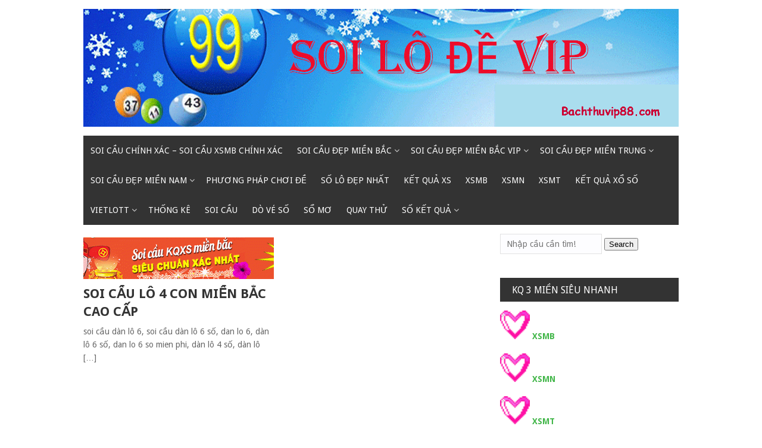

--- FILE ---
content_type: text/html; charset=utf-8
request_url: https://soicauvip22.com/tag/nuoi-lo-dan-lo-4-so-khung-3-ngay-toi/
body_size: 10390
content:
<!DOCTYPE html><html lang="vi"><head><meta charset="UTF-8"><meta name="viewport" content="width=device-width, initial-scale=1"><link rel="profile" href="https://gmpg.org/xfn/11"><link rel="pingback" href="https://soicauvip22.com/xmlrpc.php"><meta name='robots' content='index, follow, max-image-preview:large, max-snippet:-1, max-video-preview:-1' /><link type="text/css" media="all" href="https://soicauvip22.com/wp-content/cache/breeze-minification/css/breeze_adc4d20e6ae83adb4384a0fa063b8a76.css" rel="stylesheet" /><title>nu&ocirc;i l&ocirc; d&agrave;n l&ocirc; 4 s&#7889; khung 3 ng&agrave;y t&ocirc;i</title><meta name="description" content="nu&ocirc;i l&ocirc; d&agrave;n l&ocirc; 4 s&#7889; khung 3 ng&agrave;y t&ocirc;i soi c&#7847;u ch&iacute;nh x&aacute;c - soi c&#7847;u xsmb ch&iacute;nh x&aacute;c" /><link rel="canonical" href="https://soicauvip22.com/tag/nuoi-lo-dan-lo-4-so-khung-3-ngay-toi/" /><meta property="og:locale" content="vi_VN" /><meta property="og:type" content="article" /><meta property="og:title" content="nu&ocirc;i l&ocirc; d&agrave;n l&ocirc; 4 s&#7889; khung 3 ng&agrave;y t&ocirc;i" /><meta property="og:description" content="nu&ocirc;i l&ocirc; d&agrave;n l&ocirc; 4 s&#7889; khung 3 ng&agrave;y t&ocirc;i soi c&#7847;u ch&iacute;nh x&aacute;c - soi c&#7847;u xsmb ch&iacute;nh x&aacute;c" /><meta property="og:url" content="https://soicauvip22.com/tag/nuoi-lo-dan-lo-4-so-khung-3-ngay-toi/" /><meta property="og:site_name" content="soi c&#7847;u ch&iacute;nh x&aacute;c - soi c&#7847;u xsmb ch&iacute;nh x&aacute;c" /><meta name="twitter:card" content="summary_large_image" /> <script type="application/ld+json" class="yoast-schema-graph">{"@context":"https://schema.org","@graph":[{"@type":"CollectionPage","@id":"https://soicauvip22.com/tag/nuoi-lo-dan-lo-4-so-khung-3-ngay-toi/","url":"https://soicauvip22.com/tag/nuoi-lo-dan-lo-4-so-khung-3-ngay-toi/","name":"nu&ocirc;i l&ocirc; d&agrave;n l&ocirc; 4 s&#7889; khung 3 ng&agrave;y t&ocirc;i","isPartOf":{"@id":"https://soicauvip22.com/#website"},"primaryImageOfPage":{"@id":"https://soicauvip22.com/tag/nuoi-lo-dan-lo-4-so-khung-3-ngay-toi/#primaryimage"},"image":{"@id":"https://soicauvip22.com/tag/nuoi-lo-dan-lo-4-so-khung-3-ngay-toi/#primaryimage"},"thumbnailUrl":"https://soicauvip22.com/wp-content/uploads/2025/02/xsmn-hom-nay.gif","description":"nu&ocirc;i l&ocirc; d&agrave;n l&ocirc; 4 s&#7889; khung 3 ng&agrave;y t&ocirc;i soi c&#7847;u ch&iacute;nh x&aacute;c - soi c&#7847;u xsmb ch&iacute;nh x&aacute;c","breadcrumb":{"@id":"https://soicauvip22.com/tag/nuoi-lo-dan-lo-4-so-khung-3-ngay-toi/#breadcrumb"},"inLanguage":"vi"},{"@type":"ImageObject","inLanguage":"vi","@id":"https://soicauvip22.com/tag/nuoi-lo-dan-lo-4-so-khung-3-ngay-toi/#primaryimage","url":"https://soicauvip22.com/wp-content/uploads/2025/02/xsmn-hom-nay.gif","contentUrl":"https://soicauvip22.com/wp-content/uploads/2025/02/xsmn-hom-nay.gif","width":512,"height":70},{"@type":"BreadcrumbList","@id":"https://soicauvip22.com/tag/nuoi-lo-dan-lo-4-so-khung-3-ngay-toi/#breadcrumb","itemListElement":[{"@type":"ListItem","position":1,"name":"Home","item":"https://soicauvip22.com/"},{"@type":"ListItem","position":2,"name":"nu&ocirc;i l&ocirc; d&agrave;n l&ocirc; 4 s&#7889; khung 3 ng&agrave;y t&ocirc;i"}]},{"@type":"WebSite","@id":"https://soicauvip22.com/#website","url":"https://soicauvip22.com/","name":"soi c&#7847;u ch&iacute;nh x&aacute;c - soi c&#7847;u xsmb ch&iacute;nh x&aacute;c","description":"soi c&#7847;u ch&iacute;nh x&aacute;c - soi c&#7847;u xsmb ch&iacute;nh x&aacute;c","publisher":{"@id":"https://soicauvip22.com/#organization"},"potentialAction":[{"@type":"SearchAction","target":{"@type":"EntryPoint","urlTemplate":"https://soicauvip22.com/?s={search_term_string}"},"query-input":"required name=search_term_string"}],"inLanguage":"vi"},{"@type":"Organization","@id":"https://soicauvip22.com/#organization","name":"soi c&#7847;u ch&iacute;nh x&aacute;c - soi c&#7847;u xsmb ch&iacute;nh x&aacute;c","url":"https://soicauvip22.com/","logo":{"@type":"ImageObject","inLanguage":"vi","@id":"https://soicauvip22.com/#/schema/logo/image/","url":"https://soicauvip22.com/wp-content/uploads/2025/07/21111111111114.gif","contentUrl":"https://soicauvip22.com/wp-content/uploads/2025/07/21111111111114.gif","width":1920,"height":380,"caption":"soi c&#7847;u ch&iacute;nh x&aacute;c - soi c&#7847;u xsmb ch&iacute;nh x&aacute;c"},"image":{"@id":"https://soicauvip22.com/#/schema/logo/image/"}}]}</script> <link rel='dns-prefetch' href='//fonts.googleapis.com' /><link rel="alternate" type="application/rss+xml" title="D&ograve;ng th&ocirc;ng tin soi c&#7847;u ch&iacute;nh x&aacute;c - soi c&#7847;u xsmb ch&iacute;nh x&aacute;c &raquo;" href="https://soicauvip22.com/feed/" /><link rel="alternate" type="application/rss+xml" title="D&ograve;ng ph&#7843;n h&#7891;i soi c&#7847;u ch&iacute;nh x&aacute;c - soi c&#7847;u xsmb ch&iacute;nh x&aacute;c &raquo;" href="https://soicauvip22.com/comments/feed/" /><link rel="alternate" type="application/rss+xml" title="D&ograve;ng th&ocirc;ng tin cho Th&#7867; soi c&#7847;u ch&iacute;nh x&aacute;c - soi c&#7847;u xsmb ch&iacute;nh x&aacute;c &raquo; nu&ocirc;i l&ocirc; d&agrave;n l&ocirc; 4 s&#7889; khung 3 ng&agrave;y t&ocirc;i" href="https://soicauvip22.com/tag/nuoi-lo-dan-lo-4-so-khung-3-ngay-toi/feed/" /> <script type="text/javascript">/*  */
window._wpemojiSettings = {"baseUrl":"https:\/\/s.w.org\/images\/core\/emoji\/14.0.0\/72x72\/","ext":".png","svgUrl":"https:\/\/s.w.org\/images\/core\/emoji\/14.0.0\/svg\/","svgExt":".svg","source":{"concatemoji":"https:\/\/soicauvip22.com\/wp-includes\/js\/wp-emoji-release.min.js?ver=6.4.7"}};
/*! This file is auto-generated */
!function(i,n){var o,s,e;function c(e){try{var t={supportTests:e,timestamp:(new Date).valueOf()};sessionStorage.setItem(o,JSON.stringify(t))}catch(e){}}function p(e,t,n){e.clearRect(0,0,e.canvas.width,e.canvas.height),e.fillText(t,0,0);var t=new Uint32Array(e.getImageData(0,0,e.canvas.width,e.canvas.height).data),r=(e.clearRect(0,0,e.canvas.width,e.canvas.height),e.fillText(n,0,0),new Uint32Array(e.getImageData(0,0,e.canvas.width,e.canvas.height).data));return t.every(function(e,t){return e===r[t]})}function u(e,t,n){switch(t){case"flag":return n(e,"\ud83c\udff3\ufe0f\u200d\u26a7\ufe0f","\ud83c\udff3\ufe0f\u200b\u26a7\ufe0f")?!1:!n(e,"\ud83c\uddfa\ud83c\uddf3","\ud83c\uddfa\u200b\ud83c\uddf3")&&!n(e,"\ud83c\udff4\udb40\udc67\udb40\udc62\udb40\udc65\udb40\udc6e\udb40\udc67\udb40\udc7f","\ud83c\udff4\u200b\udb40\udc67\u200b\udb40\udc62\u200b\udb40\udc65\u200b\udb40\udc6e\u200b\udb40\udc67\u200b\udb40\udc7f");case"emoji":return!n(e,"\ud83e\udef1\ud83c\udffb\u200d\ud83e\udef2\ud83c\udfff","\ud83e\udef1\ud83c\udffb\u200b\ud83e\udef2\ud83c\udfff")}return!1}function f(e,t,n){var r="undefined"!=typeof WorkerGlobalScope&&self instanceof WorkerGlobalScope?new OffscreenCanvas(300,150):i.createElement("canvas"),a=r.getContext("2d",{willReadFrequently:!0}),o=(a.textBaseline="top",a.font="600 32px Arial",{});return e.forEach(function(e){o[e]=t(a,e,n)}),o}function t(e){var t=i.createElement("script");t.src=e,t.defer=!0,i.head.appendChild(t)}"undefined"!=typeof Promise&&(o="wpEmojiSettingsSupports",s=["flag","emoji"],n.supports={everything:!0,everythingExceptFlag:!0},e=new Promise(function(e){i.addEventListener("DOMContentLoaded",e,{once:!0})}),new Promise(function(t){var n=function(){try{var e=JSON.parse(sessionStorage.getItem(o));if("object"==typeof e&&"number"==typeof e.timestamp&&(new Date).valueOf()<e.timestamp+604800&&"object"==typeof e.supportTests)return e.supportTests}catch(e){}return null}();if(!n){if("undefined"!=typeof Worker&&"undefined"!=typeof OffscreenCanvas&&"undefined"!=typeof URL&&URL.createObjectURL&&"undefined"!=typeof Blob)try{var e="postMessage("+f.toString()+"("+[JSON.stringify(s),u.toString(),p.toString()].join(",")+"));",r=new Blob([e],{type:"text/javascript"}),a=new Worker(URL.createObjectURL(r),{name:"wpTestEmojiSupports"});return void(a.onmessage=function(e){c(n=e.data),a.terminate(),t(n)})}catch(e){}c(n=f(s,u,p))}t(n)}).then(function(e){for(var t in e)n.supports[t]=e[t],n.supports.everything=n.supports.everything&&n.supports[t],"flag"!==t&&(n.supports.everythingExceptFlag=n.supports.everythingExceptFlag&&n.supports[t]);n.supports.everythingExceptFlag=n.supports.everythingExceptFlag&&!n.supports.flag,n.DOMReady=!1,n.readyCallback=function(){n.DOMReady=!0}}).then(function(){return e}).then(function(){var e;n.supports.everything||(n.readyCallback(),(e=n.source||{}).concatemoji?t(e.concatemoji):e.wpemoji&&e.twemoji&&(t(e.twemoji),t(e.wpemoji)))}))}((window,document),window._wpemojiSettings);
/*  */</script> <link rel='stylesheet' id='mekanews-lite-droid-sans-css' href='//fonts.googleapis.com/css?family=Droid+Sans%3A400%2C700&#038;ver=6.4.7' type='text/css' media='all' /> <script type="text/javascript" id="breeze-prefetch-js-extra">/*  */
var breeze_prefetch = {"local_url":"https:\/\/soicauvip22.com","ignore_remote_prefetch":"1","ignore_list":["\/","\/page\/(.)","\/wp-admin\/"]};
/*  */</script> <script type="text/javascript" src="https://soicauvip22.com/wp-content/plugins/breeze/assets/js/js-front-end/breeze-prefetch-links.min.js?ver=2.1.6" id="breeze-prefetch-js"></script> <script type="text/javascript" src="https://soicauvip22.com/wp-includes/js/jquery/jquery.min.js?ver=3.7.1" id="jquery-core-js"></script> <script type="text/javascript" src="https://soicauvip22.com/wp-includes/js/jquery/jquery-migrate.min.js?ver=3.4.1" id="jquery-migrate-js"></script> <link rel="https://api.w.org/" href="https://soicauvip22.com/wp-json/" /><link rel="alternate" type="application/json" href="https://soicauvip22.com/wp-json/wp/v2/tags/920" /><link rel="EditURI" type="application/rsd+xml" title="RSD" href="https://soicauvip22.com/xmlrpc.php?rsd" /><meta name="generator" content="WordPress 6.4.7" /> <script async src="https://soicauvip22.com/wp-content/uploads/breeze/google/gtag.js?id=G-Q3X39GZ1QG"></script> <script>window.dataLayer = window.dataLayer || [];
			function gtag(){dataLayer.push(arguments);}
			gtag('js', new Date());
			gtag('config', 'G-Q3X39GZ1QG');</script> <link rel="icon" href="https://soicauvip22.com/wp-content/uploads/2025/07/images-70x70.jpg" sizes="32x32" /><link rel="icon" href="https://soicauvip22.com/wp-content/uploads/2025/07/images.jpg" sizes="192x192" /><link rel="apple-touch-icon" href="https://soicauvip22.com/wp-content/uploads/2025/07/images.jpg" /><meta name="msapplication-TileImage" content="https://soicauvip22.com/wp-content/uploads/2025/07/images.jpg" /></head><body class="archive tag tag-nuoi-lo-dan-lo-4-so-khung-3-ngay-toi tag-920 wp-custom-logo post-layout-small"><div id="page" class="site-container"> <a class="skip-link screen-reader-text" href="#main">Skip to content</a><header id="masthead" class="site-header" role="banner"><div class="site-branding"><div class="inner clearfix"><div class="site-title logo"><h2 class="image-logo" itemprop="headline"> <a href="https://soicauvip22.com/" class="custom-logo-link" rel="home"><img loading="lazy" width="1920" height="380" src="https://soicauvip22.com/wp-content/uploads/2025/07/21111111111114.gif" class="custom-logo" alt="soi c&#7847;u ch&iacute;nh x&aacute;c &#8211; soi c&#7847;u xsmb ch&iacute;nh x&aacute;c" decoding="async" fetchpriority="high" /></a></h2></div></div></div><div class="menu-container"><div class="inner clearfix"><nav id="site-navigation" class="secondary-navigation" role="navigation"> <span class="mobile-only mobile-menu menu-toggle" aria-controls="menu-main-menu" aria-expanded="false">Menu</span><ul id="menu-main-menu" class="menu"><li id="menu-item-16693" class="menu-item menu-item-type-post_type menu-item-object-page menu-item-home menu-item-16693"><a href="https://soicauvip22.com/trang-chu/">soi c&#7847;u ch&iacute;nh x&aacute;c &ndash; soi c&#7847;u xsmb ch&iacute;nh x&aacute;c</a></li><li id="menu-item-17123" class="menu-item menu-item-type-taxonomy menu-item-object-category menu-item-has-children menu-item-17123"><a href="https://soicauvip22.com/soi-cau-dep-mien-bac/">Soi c&#7847;u &#273;&#7865;p mi&#7873;n b&#7855;c</a><ul class="sub-menu"><li id="menu-item-16953" class="menu-item menu-item-type-post_type menu-item-object-page menu-item-16953"><a href="https://soicauvip22.com/soi-cau-bach-thu-lo-2-nhay-cao-cap/">soi c&#7847;u b&#7841;ch th&#7911; l&ocirc; 2 nh&aacute;y cao c&#7845;p</a></li><li id="menu-item-16660" class="menu-item menu-item-type-post_type menu-item-object-page menu-item-16660"><a href="https://soicauvip22.com/soi-cau-cap-3-cang-vip-mien-bac-cao-cap/">soi c&#7847;u c&#7863;p 3 c&agrave;ng v&iacute;p mi&#7873;n b&#7855;c cao c&#7845;p</a></li><li id="menu-item-16663" class="menu-item menu-item-type-post_type menu-item-object-page menu-item-16663"><a href="https://soicauvip22.com/soi-cau-dan-lo-10-con-mien-bac-cao-cap/">soi c&#7847;u d&agrave;n l&ocirc; 10 con mi&#7873;n b&#7855;c cao c&#7845;p</a></li><li id="menu-item-16666" class="menu-item menu-item-type-post_type menu-item-object-page menu-item-16666"><a href="https://soicauvip22.com/soi-cau-de-4-con-mien-bac-cao-cap/">soi c&#7847;u &#273;&#7873; 4 con mi&#7873;n b&#7855;c cao c&#7845;p</a></li><li id="menu-item-16967" class="menu-item menu-item-type-post_type menu-item-object-page menu-item-16967"><a href="https://soicauvip22.com/soi-cau-de-6-con-mien-bac-cao-cap/">soi c&#7847;u &#273;&#7873; 6 con mi&#7873;n b&#7855;c cao c&#7845;p</a></li><li id="menu-item-16966" class="menu-item menu-item-type-post_type menu-item-object-page menu-item-16966"><a href="https://soicauvip22.com/soi-cau-de-8-con-mien-bac-cao-cap/">soi c&#7847;u &#273;&#7873; 8 con mi&#7873;n b&#7855;c cao c&#7845;p</a></li><li id="menu-item-16965" class="menu-item menu-item-type-post_type menu-item-object-page menu-item-16965"><a href="https://soicauvip22.com/soi-cau-de-10-con-mien-bac-cao-cap/">soi c&#7847;u &#273;&#7873; 10 con mi&#7873;n b&#7855;c cao c&#7845;p</a></li><li id="menu-item-16667" class="menu-item menu-item-type-post_type menu-item-object-page menu-item-16667"><a href="https://soicauvip22.com/soi-cau-de-bach-thu-mien-bac-cao-cap/">soi c&#7847;u &#273;&#7873; b&#7841;ch th&#7911; mi&#7873;n b&#7855;c cao c&#7845;p</a></li><li id="menu-item-16668" class="menu-item menu-item-type-post_type menu-item-object-page menu-item-16668"><a href="https://soicauvip22.com/soi-cau-de-dau-duoi-mien-bac-cao-cap/">soi c&#7847;u &#273;&#7873; &#273;&#7847;u &#273;u&ocirc;i mi&#7873;n b&#7855;c cao c&#7845;p</a></li><li id="menu-item-16669" class="menu-item menu-item-type-post_type menu-item-object-page menu-item-16669"><a href="https://soicauvip22.com/soi-cau-de-song-thu-mien-bac-cao-cap/">soi c&#7847;u &#273;&#7873; song th&#7911; mi&#7873;n b&#7855;c cao c&#7845;p</a></li><li id="menu-item-16674" class="menu-item menu-item-type-post_type menu-item-object-page menu-item-16674"><a href="https://soicauvip22.com/soi-cau-lo-4-con-mien-bac-cao-cap/">soi c&#7847;u l&ocirc; 4 con mi&#7873;n b&#7855;c cao c&#7845;p</a></li><li id="menu-item-16675" class="menu-item menu-item-type-post_type menu-item-object-page menu-item-16675"><a href="https://soicauvip22.com/soi-cau-lo-6-con-mien-bac-cao-cap/">soi c&#7847;u l&ocirc; 6 con mi&#7873;n b&#7855;c cao c&#7845;p</a></li><li id="menu-item-16676" class="menu-item menu-item-type-post_type menu-item-object-page menu-item-16676"><a href="https://soicauvip22.com/soi-cau-lo-8-con-mien-bac-cao-cap/">soi c&#7847;u l&ocirc; 8 con mi&#7873;n b&#7855;c cao c&#7845;p</a></li></ul></li><li id="menu-item-17124" class="menu-item menu-item-type-taxonomy menu-item-object-category menu-item-has-children menu-item-17124"><a href="https://soicauvip22.com/soi-cau-dep-mien-bac-vip/">Soi c&#7847;u &#273;&#7865;p mi&#7873;n b&#7855;c vip</a><ul class="sub-menu"><li id="menu-item-16677" class="menu-item menu-item-type-post_type menu-item-object-page menu-item-16677"><a href="https://soicauvip22.com/soi-cau-lo-bach-thu-kep-mien-bac-cao-cap/">soi c&#7847;u l&ocirc; b&#7841;ch th&#7911; k&eacute;p mi&#7873;n b&#7855;c cao c&#7845;p</a></li><li id="menu-item-16678" class="menu-item menu-item-type-post_type menu-item-object-page menu-item-16678"><a href="https://soicauvip22.com/soi-cau-lo-bach-thu-mien-bac-cao-cap-2/">soi c&#7847;u l&ocirc; b&#7841;ch th&#7911; mi&#7873;n b&#7855;c cao c&#7845;p</a></li><li id="menu-item-16679" class="menu-item menu-item-type-post_type menu-item-object-page menu-item-16679"><a href="https://soicauvip22.com/soi-cau-lo-song-thu-kep-mien-bac-cao-cap/">soi c&#7847;u l&ocirc; song th&#7911; k&eacute;p mi&#7873;n b&#7855;c cao c&#7845;p</a></li><li id="menu-item-16680" class="menu-item menu-item-type-post_type menu-item-object-page menu-item-16680"><a href="https://soicauvip22.com/soi-cau-lo-song-thu-mien-bac-cao-cap/">soi c&#7847;u l&ocirc; song th&#7911; mi&#7873;n b&#7855;c cao c&#7845;p</a></li><li id="menu-item-16687" class="menu-item menu-item-type-post_type menu-item-object-page menu-item-16687"><a href="https://soicauvip22.com/soi-cau-vip-3-cang-mien-bac-cao-cap/">soi c&#7847;u v&iacute;p 3 c&agrave;ng mi&#7873;n b&#7855;c cao c&#7845;p</a></li><li id="menu-item-16688" class="menu-item menu-item-type-post_type menu-item-object-page menu-item-16688"><a href="https://soicauvip22.com/soi-cau-xien-2-lo-mien-bac-cao-cap/">soi c&#7847;u xi&ecirc;n 2 l&ocirc; mi&#7873;n b&#7855;c cao c&#7845;p</a></li><li id="menu-item-16689" class="menu-item menu-item-type-post_type menu-item-object-page menu-item-16689"><a href="https://soicauvip22.com/soi-cau-xien-3-lo-mien-bac-cao-cap/">soi c&#7847;u xi&ecirc;n 3 l&ocirc; mi&#7873;n b&#7855;c cao c&#7845;p</a></li><li id="menu-item-16690" class="menu-item menu-item-type-post_type menu-item-object-page menu-item-16690"><a href="https://soicauvip22.com/soi-cau-xien-4-lo-mien-bac-cao-cap/">soi c&#7847;u xi&ecirc;n 4 l&ocirc; mi&#7873;n b&#7855;c cao c&#7845;p</a></li></ul></li><li id="menu-item-17126" class="menu-item menu-item-type-taxonomy menu-item-object-category menu-item-has-children menu-item-17126"><a href="https://soicauvip22.com/soi-cau-dep-mien-trung/">Soi c&#7847;u &#273;&#7865;p mi&#7873;n trung</a><ul class="sub-menu"><li id="menu-item-16659" class="menu-item menu-item-type-post_type menu-item-object-page menu-item-16659"><a href="https://soicauvip22.com/soi-cau-bao-lo-mien-trung-cao-cap/">soi c&#7847;u bao l&ocirc; mi&#7873;n trung cao c&#7845;p</a></li><li id="menu-item-16662" class="menu-item menu-item-type-post_type menu-item-object-page menu-item-16662"><a href="https://soicauvip22.com/soi-cau-cap-xiu-chu-mien-trung-cao-cap/">soi c&#7847;u c&#7863;p x&iacute;u ch&#7911; mi&#7873;n trung cao c&#7845;p</a></li><li id="menu-item-16665" class="menu-item menu-item-type-post_type menu-item-object-page menu-item-16665"><a href="https://soicauvip22.com/soi-cau-dac-biet-mien-trung-cao-cap/">soi c&#7847;u &#273;&#7863;c bi&#7879;t mi&#7873;n trung cao c&#7845;p</a></li><li id="menu-item-16671" class="menu-item menu-item-type-post_type menu-item-object-page menu-item-16671"><a href="https://soicauvip22.com/soi-cau-giai-8-mien-trung-cao-cap/">soi c&#7847;u gi&#7843;i 8 mi&#7873;n trung cao c&#7845;p</a></li><li id="menu-item-16673" class="menu-item menu-item-type-post_type menu-item-object-page menu-item-16673"><a href="https://soicauvip22.com/soi-cau-lo-3-mien-trung-cao-cap/">soi c&#7847;u l&ocirc; 3 s&#7889; mi&#7873;n trung cao c&#7845;p</a></li><li id="menu-item-16682" class="menu-item menu-item-type-post_type menu-item-object-page menu-item-16682"><a href="https://soicauvip22.com/soi-cau-dau-duoi-giai-8-mien-trung-cao-cap/">soi c&#7847;u s&#7899; &#273;&#7847;u &#273;u&ocirc;i gi&#7843;i 8 mi&#7873;n trung cao c&#7845;p</a></li><li id="menu-item-16684" class="menu-item menu-item-type-post_type menu-item-object-page menu-item-16684"><a href="https://soicauvip22.com/soi-cau-dau-duoi-giai-dac-biet-mien-trung-cao-cap/">c&#7847;u s&#7899; &#273;&#7847;u &#273;u&ocirc;i gi&#7843;i &#273;&#7863;c bi&#7879;t mi&#7873;n trung cao c&#7845;p</a></li><li id="menu-item-16692" class="menu-item menu-item-type-post_type menu-item-object-page menu-item-16692"><a href="https://soicauvip22.com/soi-cau-xiu-chu-mien-trung-cao-cap/">soi c&#7847;u x&iacute;u ch&#7911; mi&#7873;n trung cao c&#7845;p</a></li><li id="menu-item-16686" class="menu-item menu-item-type-post_type menu-item-object-page menu-item-16686"><a href="https://soicauvip22.com/soi-cau-song-thu-lo-mien-trung-cao-cap/">soi c&#7847;u song th&#7911; l&ocirc; mi&#7873;n trung cao c&#7845;p</a></li></ul></li><li id="menu-item-17125" class="menu-item menu-item-type-taxonomy menu-item-object-category menu-item-has-children menu-item-17125"><a href="https://soicauvip22.com/soi-cau-dep-mien-nam/">Soi c&#7847;u &#273;&#7865;p mi&#7873;n nam</a><ul class="sub-menu"><li id="menu-item-16658" class="menu-item menu-item-type-post_type menu-item-object-page menu-item-16658"><a href="https://soicauvip22.com/soi-cau-bao-lo-mien-nam-cao-cap/">soi c&#7847;u bao l&ocirc; mi&#7873;n nam cao c&#7845;p</a></li><li id="menu-item-16661" class="menu-item menu-item-type-post_type menu-item-object-page menu-item-16661"><a href="https://soicauvip22.com/soi-cau-cap-xiu-chu-mien-nam-cao-cap/">soi c&#7847;u c&#7863;p x&iacute;u ch&#7911; mi&#7873;n nam cao c&#7845;p</a></li><li id="menu-item-16664" class="menu-item menu-item-type-post_type menu-item-object-page menu-item-16664"><a href="https://soicauvip22.com/soi-cau-dac-biet-mien-nam-cao-cap/">soi c&#7847;u &#273;&#7863;c bi&#7879;t mi&#7873;n nam cao c&#7845;p</a></li><li id="menu-item-16670" class="menu-item menu-item-type-post_type menu-item-object-page menu-item-16670"><a href="https://soicauvip22.com/soi-cau-giai-8-mien-nam-cao-cap/">soi c&#7847;u gi&#7843;i 8 mi&#7873;n nam cao c&#7845;p</a></li><li id="menu-item-16672" class="menu-item menu-item-type-post_type menu-item-object-page menu-item-16672"><a href="https://soicauvip22.com/soi-cau-lo-3-mien-nam-cao-cap/">soi c&#7847;u l&ocirc; 3 s&#7889; mi&#7873;n nam cao c&#7845;p</a></li><li id="menu-item-16681" class="menu-item menu-item-type-post_type menu-item-object-page menu-item-16681"><a href="https://soicauvip22.com/soi-cau-dau-duoi-giai-8-mien-nam-cao-cap/">soi c&#7847;u s&#7899; &#273;&#7847;u &#273;u&ocirc;i gi&#7843;i 8 mi&#7873;n nam cao c&#7845;p</a></li><li id="menu-item-16683" class="menu-item menu-item-type-post_type menu-item-object-page menu-item-16683"><a href="https://soicauvip22.com/soi-cau-dau-duoi-giai-dac-biet-mien-nam-cao-cap/">soi s&#7899; &#273;&#7847;u &#273;u&ocirc;i gi&#7843;i &#273;&#7863;c bi&#7879;t mi&#7873;n nam cao c&#7845;p</a></li><li id="menu-item-16685" class="menu-item menu-item-type-post_type menu-item-object-page menu-item-16685"><a href="https://soicauvip22.com/soi-cau-song-thu-lo-mien-nam-cao-cap/">soi c&#7847;u song th&#7911; l&ocirc; mi&#7873;n nam cao c&#7845;p</a></li><li id="menu-item-16691" class="menu-item menu-item-type-post_type menu-item-object-page menu-item-16691"><a href="https://soicauvip22.com/soi-cau-xiu-chu-mien-nam-cao-cap/">soi c&#7847;u x&iacute;u ch&#7911; mi&#7873;n nam cao c&#7845;p</a></li></ul></li><li id="menu-item-17121" class="menu-item menu-item-type-taxonomy menu-item-object-category menu-item-17121"><a href="https://soicauvip22.com/phuong-phap-choi-de/">Ph&#432;&#417;ng ph&aacute;p ch&#417;i &#273;&#7873;</a></li><li id="menu-item-17122" class="menu-item menu-item-type-taxonomy menu-item-object-category menu-item-17122"><a href="https://soicauvip22.com/so-lo-dep-nhat/">S&#7889; l&ocirc; &#273;&#7865;p nh&#7845;t</a></li><li id="menu-item-16912" class="menu-item menu-item-type-post_type menu-item-object-post menu-item-16912"><a href="https://soicauvip22.com/ket-qua-xs/">K&#7870;T QU&#7842; XS</a></li><li id="menu-item-17908" class="menu-item menu-item-type-post_type menu-item-object-post menu-item-17908"><a href="https://soicauvip22.com/ket-qua-xo-so-mien-bac-hang-ngay-chinh-xac/">XSMB</a></li><li id="menu-item-17909" class="menu-item menu-item-type-post_type menu-item-object-post menu-item-17909"><a href="https://soicauvip22.com/ket-qua-xo-so-mien-nam-hang-ngay-chinh-xac/">XSMN</a></li><li id="menu-item-17910" class="menu-item menu-item-type-post_type menu-item-object-post menu-item-17910"><a href="https://soicauvip22.com/ket-qua-xo-so-mien-trung-hang-ngay-chinh-xac/">XSMT</a></li><li id="menu-item-17911" class="menu-item menu-item-type-post_type menu-item-object-post menu-item-17911"><a href="https://soicauvip22.com/ket-qua-xo-so-3-mien-sieu-chuan/">K&#7870;T QU&#7842; X&#7892; S&#7888;</a></li><li id="menu-item-17912" class="menu-item menu-item-type-post_type menu-item-object-post menu-item-has-children menu-item-17912"><a href="https://soicauvip22.com/ket-qua-xo-so-vietlott-hom-nay-nhanh-nhat-chinh-xac-nhat/">VIETLOTT</a><ul class="sub-menu"><li id="menu-item-17913" class="menu-item menu-item-type-post_type menu-item-object-post menu-item-17913"><a href="https://soicauvip22.com/ket-qua-xo-so-vietlott-hom-nay-nhanh-nhat-chinh-xac-nhat/">K&#7870;T QU&#7842; X&#7892; S&#7888; VIETLOTT H&Ocirc;M NAY</a></li><li id="menu-item-17914" class="menu-item menu-item-type-post_type menu-item-object-post menu-item-17914"><a href="https://soicauvip22.com/ket-qua-xo-so-mega-6-45-hom-nay-nhanh-nhat-chinh-xac-nhat/">Mega 6&#215;45</a></li><li id="menu-item-17915" class="menu-item menu-item-type-post_type menu-item-object-post menu-item-17915"><a href="https://soicauvip22.com/ket-qua-xo-so-max-3d-hom-nay-nhanh-nhat-chinh-xac-nhat/">Max 3D</a></li><li id="menu-item-17916" class="menu-item menu-item-type-post_type menu-item-object-post menu-item-17916"><a href="https://soicauvip22.com/ket-qua-xo-so-max-4d-hom-nay-nhanh-nhat-chinh-xac-nhat/">Max 4D</a></li><li id="menu-item-17917" class="menu-item menu-item-type-post_type menu-item-object-post menu-item-17917"><a href="https://soicauvip22.com/ket-qua-xo-so-power-6-55-hom-nay-nhanh-nhat-chinh-xac-nhat/">Power 6/55</a></li></ul></li><li id="menu-item-17918" class="menu-item menu-item-type-post_type menu-item-object-post menu-item-17918"><a href="https://soicauvip22.com/thong-ke-xo-so-hom-nay-nhanh-nhat/">TH&#7888;NG K&Ecirc;</a></li><li id="menu-item-17919" class="menu-item menu-item-type-post_type menu-item-object-post menu-item-17919"><a href="https://soicauvip22.com/soi-cau-xo-so-3-mien-sieu-chuan-xac/">SOI C&#7846;U</a></li><li id="menu-item-17920" class="menu-item menu-item-type-post_type menu-item-object-post menu-item-17920"><a href="https://soicauvip22.com/do-ve-so-tra-cuu-ket-qua-hang-ngay/">D&Ograve; V&Eacute; S&#7888;</a></li><li id="menu-item-17921" class="menu-item menu-item-type-post_type menu-item-object-post menu-item-17921"><a href="https://soicauvip22.com/so-mo-lo-de/">S&#7892; M&#416;</a></li><li id="menu-item-17922" class="menu-item menu-item-type-post_type menu-item-object-post menu-item-17922"><a href="https://soicauvip22.com/quay-thu-ket-qua-xo-so-quay-thu-xo-so-hom-nay/">QUAY TH&#7916;</a></li><li id="menu-item-17923" class="menu-item menu-item-type-post_type menu-item-object-post menu-item-has-children menu-item-17923"><a href="https://soicauvip22.com/thong-ke-xsmb-trong-30-ngay-xsmb-30-ngay-nhanh-nhat/">S&#7888; K&#7870;T QU&#7842;</a><ul class="sub-menu"><li id="menu-item-17924" class="menu-item menu-item-type-post_type menu-item-object-post menu-item-17924"><a href="https://soicauvip22.com/thong-ke-xsmb-trong-30-ngay-xsmb-30-ngay-nhanh-nhat/">S&#7889; k&#7871;t qu&#7843; mi&#7873;n b&#7855;c</a></li><li id="menu-item-17925" class="menu-item menu-item-type-post_type menu-item-object-post menu-item-17925"><a href="https://soicauvip22.com/thong-ke-xsmt-trong-30-ngay-xsmt-30-ngay-nhanh-nhat/">S&#7889; k&#7871;t qu&#7843; mi&#7873;n trung</a></li><li id="menu-item-17926" class="menu-item menu-item-type-post_type menu-item-object-post menu-item-17926"><a href="https://soicauvip22.com/thong-ke-xsmn-trong-30-ngay-xsmn-30-ngay-nhanh-nhat/">S&#7889; k&#7871;t qu&#7843; mi&#7873;n nam</a></li></ul></li></ul></nav></div></div><div id="catcher"></div></header><div id="content" class="site-content"><div class="inner clearfix"><div id="primary" class="content-area"><main id="main" class="site-main" role="main"><div class="post-wrap clearfix"><article id="post-16594" class="post-grid clearfix post-16594 post type-post status-publish format-standard has-post-thumbnail hentry category-soi-cau-dep-mien-bac category-soi-cau-dep-mien-bac-vip tag-cau-dan-lo-mien-bac-2021 tag-cau-dan-lo-mien-bac-chinh-xac-500-ngay tag-cau-dan-lo-mien-bac-chinh-xac-gps tag-cau-dan-lo-mien-bac-chinh-xac-yeu-nhat tag-cau-dan-lo-mien-bac-e-nhay tag-cau-dan-lo-mien-bac-hom-nay-gia tag-cau-dan-lo-mien-bac-hom-nay-mien-phi-ngay tag-cau-dan-lo-mien-bac-hom-nay-rong-bach-kim tag-cau-dan-lo-mien-bac-hom-nay-so-dep-nhat tag-cau-dan-lo-mien-bac-iso tag-cau-dan-lo-mien-bac-ra-nhieu-nhat tag-cau-dan-lo-mien-bac-ran tag-cau-dan-lo-mien-bac-sieu-chuan tag-cau-dan-lo-mien-bac-sieu-chuan-mpt tag-cau-dan-lo-mien-bac-theo-tuan tag-cau-dan-lo-mien-bac-toi-nay tag-cau-dan-lo-xsmb-chinh-xac-4-so tag-cau-dan-lo-xsmb-chinh-xac-cao-nhat tag-cau-dan-lo-xsmb-chinh-xac-mien-trung tag-cau-dan-lo-xsmb-chinh-xac-song tag-cau-lo-mien-bac-chinh-xac-nhat tag-chot-cau-dan-lo-mien-bac-bach-thu-lo tag-chot-cau-dan-lo-mien-bac-chinh-xac tag-chot-cau-dan-lo-mien-bac-chinh-xac-666 tag-chot-cau-dan-lo-mien-bac-chinh-xac-dac-biet tag-chot-cau-dan-lo-mien-bac-oi-hom-nay tag-chot-cau-dan-lo-mien-bac-sieu-chuan-24 tag-chot-cau-dan-lo-mien-bac-sieu-chuan-dai tag-chot-cau-dan-lo-mien-bac-sieu-chuan-mp tag-chot-cau-dan-lo-mien-bac-sieu-chuan-uu tag-chot-cau-dan-lo-mien-bac-sieu-chuan-y-te tag-chot-cau-dan-lo-mien-bac-so tag-chot-cau-dan-lo-xsmb-chinh-xac-30 tag-chot-cau-dan-lo-xsmb-chinh-xac-300 tag-chot-cau-dan-lo-xsmb-chinh-xac-9999 tag-chot-cau-dan-lo-xsmb-chinh-xac-em tag-chot-cau-dan-lo-xsmb-chinh-xac-iii tag-chot-cau-dan-lo-xsmb-chinh-xac-youtube tag-chot-so-dan-lo-4-so-mien-bac tag-chot-so-dan-lo-6-so-mien-bac tag-chot-so-dan-lo-888 tag-chot-so-dan-lo-99-ngay tag-chot-so-dan-lo-chinh-xac-7777 tag-chot-so-dan-lo-chinh-xac-bac tag-chot-so-dan-lo-chinh-xac-okutomi-nguyen tag-chot-so-dan-lo-chinh-xac-omi tag-chot-so-dan-lo-chinh-xac-rong tag-chot-so-dan-lo-chinh-xac-toi-nay tag-chot-so-dan-lo-hom-nay-4-so-cuoi tag-chot-so-dan-lo-hom-nay-bac tag-chot-so-dan-lo-hom-nay-binh-dinh tag-chot-so-dan-lo-hom-nay-ong-noi-oi tag-chot-so-dan-lo-iv tag-chot-so-dan-lo-mien-bac-am-duong tag-chot-so-dan-lo-mien-bac-youtube tag-chot-so-dan-lo-o-dau tag-chot-so-dan-lo-sieu-chuan-5-so tag-chot-so-dan-lo-sieu-chuan-777 tag-chot-so-dan-lo-sieu-chuan-bac-giang tag-chot-so-dan-lo-sieu-chuan-dai-mien-bac tag-chot-so-dan-lo-sieu-chuan-nhat-mien-bac tag-chot-so-dan-lo-sieu-chuan-uop tag-chot-so-dan-lo-sieu-chuan-uop-xac tag-chot-so-dan-lo-to tag-chot-so-dan-lo-uy-tin tag-chot-so-dan-lo-xo-so-an-giang-hom-nay tag-chot-so-dan-lo-xo-so-em-dinh tag-chot-so-dan-lo-xo-so-hom-nay-9999 tag-chot-so-dan-lo-xo-so-hom-nay-ok tag-chot-so-dan-lo-xo-so-iban tag-chot-so-dan-lo-xo-so-lo-to-mien-phi tag-chot-so-dan-lo-xo-so-tau tag-chot-so-dan-lo-xsmb-56 tag-chot-so-dan-lo-xsmb-777 tag-chot-so-dan-lo-xsmb-ayet tag-chot-so-dan-lo-xsmb-chinh-xac-100 tag-chot-so-dan-lo-xsmb-chinh-xac-an-toan tag-chot-so-dan-lo-xsmb-chinh-xac-archery tag-chot-so-dan-lo-xsmb-chinh-xac-ray-churn tag-chot-so-dan-lo-xsmb-chinh-xac-uop-mien-phi tag-chot-so-dan-lo-xsmb-hom-nay-mien-phi tag-chot-so-dan-lo-xsmb-iyi tag-chot-so-dan-lo-xsmb-sieu-chuan-khung-gio tag-chot-so-dan-lo-xsmb-sieu-chuan-uah tag-chot-so-dan-lo-xsmb-sieu-chuan-viet-nam tag-chot-so-dan-lo-xsmb-yaz tag-chot-so-lo-de-mien-bac-cong-khai tag-dan-lo-4-con-mien-bac tag-du-doan-dan-lo-4-so-hom-nay tag-du-doan-dan-lo-4-so-mien-bac tag-du-doan-dan-lo-mien-bac-cap tag-du-doan-dan-lo-mien-bac-ebook tag-du-doan-dan-lo-mien-bac-hom-nay tag-du-doan-dan-lo-mien-bac-xo-so-than-tai tag-du-doan-dan-lo-xo-so-chinh-xac-cao tag-du-doan-dan-lo-xo-so-chinh-xac-minh tag-du-doan-dan-lo-xo-so-mien-bac-15-8 tag-du-doan-dan-lo-xo-so-mien-bac-3-9 tag-du-doan-dan-lo-xo-so-mien-bac-789 tag-du-doan-dan-lo-xo-so-mien-bac-chieu-nay tag-du-doan-dan-lo-xo-so-mien-bac-e-tay tag-du-doan-dan-lo-xo-so-mien-bac-ebook tag-du-doan-dan-lo-xo-so-mien-bac-kien-giang tag-du-doan-dan-lo-xo-so-mien-bac-l-10 tag-du-doan-dan-lo-xo-so-mien-bac-quang-ninh tag-du-doan-dan-lo-xo-so-sieu-chuan-10-ngay tag-du-doan-dan-lo-xo-so-sieu-chuan-ninh tag-du-doan-dan-lo-xo-so-sieu-chuan-tay-ninh tag-du-doan-dan-lo-xo-so-sieu-chuan-vung-tau tag-du-doan-lo-dan-lo-4-so tag-du-doan-lo-dan-lo-4-so-mien-bac-hom-nay tag-du-doan-soi-cau-4-so-vip-mien-bac tag-danh-dan-lo-4-so-an-bao-nhieu tag-danh-lo-dan-lo-4-so tag-danh-lo-dan-lo-4-so-la-gi tag-de-1-an-bao-nhieu tag-de-an-bao-nhieu tag-doc-thu-lo-dan-lo-4-so-la-gi tag-hom-nay-4-so-lo-co-gi tag-kinh-nghiem-danh-dan-lo-4-so-mien-bac tag-kinh-nghiem-danh-dan-lo-4-so-mien-bac-sieu-chuan tag-kinh-nghiem-soi-chuan-4-con-lo tag-kq-lo-to tag-kqxsmb-plus-lo-dan-lo-4-so tag-lbt-de-10-so-mien-bac tag-lo-4-cang tag-lo-4-con-chuan-khong tag-lo-4-so-vip-mb tag-lo-bach-thu-31010-de-10-so tag-lo-bach-thu-dong-thap tag-lo-bach-thu-hom-nay-la-con-gi-dan-lo-4-so-la-sao tag-lo-bach-thu-khung-3-ngay-31010-de-10-so tag-lo-bach-thu-khung-3-ngay-mien-phi-10-so-de tag-lo-bach-thu-khung-ba-ngay tag-lo-bach-thu-khung-ba-ngay-rong-bach-kim tag-lo-bach-thu-khung-max-3-ngay tag-lo-bach-thu-mb-ngay-hom-nay tag-lo-bach-thu-mien-bac tag-lo-dan-lo-4-so tag-lo-dan-mien-bac tag-lo-lo-4-so-mien-phi-an-cap-dep-nhat-hom-nay tag-lo-to-2-3-4-cap-so tag-lo-to-4-cang-an-bao-nhieu tag-lo-to-4-cap-so tag-lo-to-4-so tag-lo-to-4-so-an-bao-nhieu tag-lo-to-mien-bac-ngay-hom-nay tag-loto-de-10-so-rong-bach-kim tag-lotto-bach-thu-de-10-so tag-lotto-bach-thu-mb-de-10-so tag-mb-chuan-4-con-lo tag-mien-bac-hom-nay-chot-dan-lo-4-so-cuc-chuan tag-nuoi-dan-lo-4-so-2-ngay tag-nuoi-dan-lo-4-so-khung-3-ngay-mien-phi tag-nuoi-lo-bach-thu-2-ngay-lo-bach-thu-mb tag-nuoi-lo-bach-thu-5-ngay tag-nuoi-lo-bach-thu-com tag-nuoi-lo-dan-lo-4-so-2-ngay tag-nuoi-lo-dan-lo-4-so-7-ngay tag-nuoi-lo-dan-lo-4-so-khung-10-ngay tag-nuoi-lo-dan-lo-4-so-khung-3-ngay-dep-nhat tag-nuoi-lo-dan-lo-4-so-khung-3-ngay-toi tag-soi-cau-dan-de-8-so tag-soi-cau-dan-lo-7-hang-ngay tag-soi-cau-dan-lo-7-so tag-soi-cau-dan-lo-atrungroi tag-soi-cau-dan-lo-bac-nho tag-soi-cau-dan-lo-gan tag-soi-cau-dan-lo-hom-nay tag-soi-cau-dan-lo-hom-nay-00-00 tag-soi-cau-dan-lo-hom-nay-2-nhay tag-soi-cau-dan-lo-hom-nay-888-quang-tri tag-soi-cau-dan-lo-hom-nay-ibet789 tag-soi-cau-dan-lo-hom-nay-phat-tai tag-soi-cau-dan-lo-hom-nay-quoc-thai tag-soi-cau-dan-lo-hom-nay-so-mien-bac tag-soi-cau-dan-lo-hom-nay-theo-ngay tag-soi-cau-dan-lo-hom-nay-yen tag-soi-cau-dan-lo-hom-nay-youtube tag-soi-cau-dan-lo-loc tag-soi-cau-dan-lo-mien-bac-hom-nay-hom-nay tag-soi-cau-dan-lo-mien-phi-gan-day tag-soi-cau-dan-lo-mien-phi-phan-4 tag-soi-cau-dan-lo-mien-phi-rong-bach-kim-666 tag-soi-cau-dan-lo-nhieu-nguoi-choi-nhat-hom-nay tag-soi-cau-dan-lo-quay-thu tag-soi-cau-dan-lo-toi-nay tag-soi-cau-dan-lo-toi-nay-7-so-may-man tag-soi-cau-dan-lo-toi-nay-cao-thu tag-soi-cau-dan-lo-toi-nay-chuan-xac-nhat tag-soi-cau-dan-lo-toi-nay-de-chuan tag-soi-cau-dan-lo-toi-nay-l-nhay tag-soi-cau-dan-lo-toi-nay-mien-phi-100 tag-soi-cau-dan-lo-toi-nay-uy-tin tag-soi-cau-dan-lo-xo-so-00-00 tag-soi-cau-dan-lo-xo-so-7-so tag-soi-cau-dan-lo-xo-so-dn tag-soi-cau-dan-lo-xo-so-mien-bac-extra tag-soi-cau-dan-lo-xsmb-10-so tag-soi-cau-dan-lo-xsmb-chinh-xac-oi-hom-nay tag-soi-cau-dan-lo-xsmb-chinh-xac-ray-churn tag-soi-cau-dan-lo-xsmb-dac-biet tag-soi-cau-dan-lo-xsmb-lau-nhat tag-soi-cau-dan-lo-xsmb-lo-dep tag-soi-cau-dan-lo-xsmb-nhanh-nhat tag-soi-cau-dan-lo-xsmb-remix tag-soi-cau-dan-lo-xsmb-sieu-chuan-de tag-soi-cau-dan-lo-xsmb-sieu-chuan-oi-hom-nay tag-soi-cau-dan-lo-xsmb-sieu-chuan-roi tag-soi-cau-dan-lo-xsmb-sieu-chuan-youtube tag-soi-cau-dan-lo-xsmb-umang tag-soi-cau-lo-4-con-mien-bac-cao-cap tag-soi-cau-lo-to-mien-bac tag-soi-cau-lo-to-mien-bac-chinh-xac-nhat tag-soi-cau-lo-to-mien-bac-ngay-hom-nay"><div class="post-thumbnail"> <a href="https://soicauvip22.com/soi-cau-lo-4-con-mien-bac-cao-cap/" rel="bookmark"> <img loading="lazy" width="320" height="70" src="https://soicauvip22.com/wp-content/uploads/2025/02/xsmn-hom-nay-320x70.gif" class="attachment-post-thumbnail size-post-thumbnail wp-post-image" alt="" decoding="async" /> </a></div><div class="post-content"><header class="entry-header"><h2 class="entry-title"><a href="https://soicauvip22.com/soi-cau-lo-4-con-mien-bac-cao-cap/" rel="bookmark">soi c&#7847;u l&ocirc; 4 con mi&#7873;n b&#7855;c cao c&#7845;p</a></h2><div class="entry-meta"> <span class="byline"><i class="fa fa-user" aria-hidden="true"></i><span class="author vcard"><a class="url fn n" href="https://soicauvip22.com/author/dev-singsing/"></a></span></span><span class="posted-on"><i class="fa fa-calendar" aria-hidden="true"></i><a href="https://soicauvip22.com/soi-cau-lo-4-con-mien-bac-cao-cap/" rel="bookmark"><time class="entry-date published" datetime=""></time></a> </span></div></header><div class="entry-content"><p>soi c&#7847;u d&agrave;n l&ocirc; 6, soi c&#7847;u d&agrave;n l&ocirc; 6 s&#7889;, dan lo 6, d&agrave;n l&ocirc; 6 s&#7889;, dan lo 6 so mien phi, d&agrave;n l&ocirc; 4 s&#7889;, d&agrave;n l&ocirc; [&#8230;]</p></div></div></article></div></main></div><aside id="secondary" class="widget-area" role="complementary"><div id="custom_html-4" class="widget_text widget widget_custom_html"><div class="textwidget custom-html-widget"><form action="https://www.google.com/search" class="searchform" method="get" name="searchform" target="_blank"> <input name="sitesearch" type="hidden" value="soicauvip22.com"> <input autocomplete="on" class="form-control search" name="q" placeholder="Nh&#7853;p c&#7847;u c&#7847;n t&igrave;m!" required="required"  type="text"> <button class="button" type="submit">Search</button></form></div></div><div id="custom_html-3" class="widget_text widget widget_custom_html"><h2 class="widget-title">KQ 3 MI&#7872;N SI&Ecirc;U NHANH</h2><div class="textwidget custom-html-widget"><h6><strong><img loading="lazy" class="alignnone wp-image-435" src="/wp-content/uploads/2025/09/icon-3.gif" alt="" width="50" height="35" />&nbsp;<a href="/ket-qua-xo-so-mien-bac-hang-ngay-chinh-xac/">XSMB</a>&nbsp;</strong></h6><h6><strong><img loading="lazy" class="alignnone wp-image-435" src="/wp-content/uploads/2025/09/icon-3.gif" alt="" width="50" height="35" />&nbsp;<a href="/ket-qua-xo-so-mien-nam-hang-ngay-chinh-xac/">XSMN</a>&nbsp;</strong></h6><h6><strong><img loading="lazy" class="alignnone wp-image-435" src="/wp-content/uploads/2025/09/icon-3.gif" alt="" width="50" height="35" />&nbsp;<a href="/ket-qua-xo-so-mien-trung-hang-ngay-chinh-xac/">XSMT</a>&nbsp;</strong></h6><h6><strong><img loading="lazy" class="alignnone wp-image-435" src="/wp-content/uploads/2025/09/icon-3.gif" alt="" width="50" height="35" />&nbsp;<a href="/ket-qua-xo-so-3-mien-sieu-chuan/">K&#7870;T QU&#7842; X&#7892; S&#7888; </a>&nbsp;</strong></h6><h6><strong><img loading="lazy" class="alignnone wp-image-435" src="/wp-content/uploads/2025/09/icon-3.gif" alt="" width="50" height="35" />&nbsp;<a href="/ket-qua-xo-so-vietlott-hom-nay-nhanh-nhat-chinh-xac-nhat/">K&#7870;T QU&#7842; X&#7892; S&#7888; VIETLOTT H&Ocirc;M NAY </a>&nbsp;</strong></h6><h6><strong><img loading="lazy" class="alignnone wp-image-435" src="/wp-content/uploads/2025/09/icon-3.gif" alt="" width="50" height="35" />&nbsp;<a href="/ket-qua-xo-so-mega-6-45-hom-nay-nhanh-nhat-chinh-xac-nhat/">Mega 6x45 </a>&nbsp;</strong></h6><h6><strong><img loading="lazy" class="alignnone wp-image-435" src="/wp-content/uploads/2025/09/icon-3.gif" alt="" width="50" height="35" />&nbsp;<a href="/ket-qua-xo-so-max-3d-hom-nay-nhanh-nhat-chinh-xac-nhat/">Max 3D </a>&nbsp;</strong></h6><h6><strong><img loading="lazy" class="alignnone wp-image-435" src="/wp-content/uploads/2025/09/icon-3.gif" alt="" width="50" height="35" />&nbsp;<a href="/ket-qua-xo-so-max-4d-hom-nay-nhanh-nhat-chinh-xac-nhat/">Max 4D </a>&nbsp;</strong></h6><h6><strong><img loading="lazy" class="alignnone wp-image-435" src="/wp-content/uploads/2025/09/icon-3.gif" alt="" width="50" height="35" />&nbsp;<a href="/ket-qua-xo-so-power-6-55-hom-nay-nhanh-nhat-chinh-xac-nhat/">Power 6/55 </a>&nbsp;</strong></h6><h6><strong><img loading="lazy" class="alignnone wp-image-435" src="/wp-content/uploads/2025/09/icon-3.gif" alt="" width="50" height="35" />&nbsp;<a href="/thong-ke-xo-so-hom-nay-nhanh-nhat/">TH&#7888;NG K&Ecirc; </a>&nbsp;</strong></h6><h6><strong><img loading="lazy" class="alignnone wp-image-435" src="/wp-content/uploads/2025/09/icon-3.gif" alt="" width="50" height="35" />&nbsp;<a href="/soi-cau-xo-so-3-mien-sieu-chuan-xac/">SOI C&#7846;U </a>&nbsp;</strong></h6><h6><strong><img loading="lazy" class="alignnone wp-image-435" src="/wp-content/uploads/2025/09/icon-3.gif" alt="" width="50" height="35" />&nbsp;<a href="/do-ve-so-tra-cuu-ket-qua-hang-ngay/">D&Ograve; V&Eacute; S&#7888; </a>&nbsp;</strong></h6><h6><strong><img loading="lazy" class="alignnone wp-image-435" src="/wp-content/uploads/2025/09/icon-3.gif" alt="" width="50" height="35" />&nbsp;<a href="/so-mo-lo-de/">S&#7892; M&#416; </a>&nbsp;</strong></h6><h6><strong><img loading="lazy" class="alignnone wp-image-435" src="/wp-content/uploads/2025/09/icon-3.gif" alt="" width="50" height="35" />&nbsp;<a href="/quay-thu-ket-qua-xo-so-quay-thu-xo-so-hom-nay/">QUAY TH&#7916; </a>&nbsp;</strong></h6><h6><strong><img loading="lazy" class="alignnone wp-image-435" src="/wp-content/uploads/2025/09/icon-3.gif" alt="" width="50" height="35" />&nbsp;<a href="/thong-ke-xsmb-trong-30-ngay-xsmb-30-ngay-nhanh-nhat/">S&#7889; k&#7871;t qu&#7843; mi&#7873;n b&#7855;c </a>&nbsp;</strong></h6><h6><strong><img loading="lazy" class="alignnone wp-image-435" src="/wp-content/uploads/2025/09/icon-3.gif" alt="" width="50" height="35" />&nbsp;<a href="/thong-ke-xsmt-trong-30-ngay-xsmt-30-ngay-nhanh-nhat/">S&#7889; k&#7871;t qu&#7843; mi&#7873;n trung </a>&nbsp;</strong></h6><h6><strong><img loading="lazy" class="alignnone wp-image-435" src="/wp-content/uploads/2025/09/icon-3.gif" alt="" width="50" height="35" />&nbsp;<a href="/thong-ke-xsmn-trong-30-ngay-xsmn-30-ngay-nhanh-nhat/">S&#7889; k&#7871;t qu&#7843; mi&#7873;n nam </a>&nbsp;</strong></h6></div></div><div id="nav_menu-3" class="widget widget_nav_menu"><h2 class="widget-title">KHU V&#7920;C CH&#7888;T S&#7888; 3 MI&#7872;N</h2><div class="menu-memu-container"><ul id="menu-memu" class="menu"><li class="menu-item menu-item-type-post_type menu-item-object-page menu-item-home menu-item-16693"><a href="https://soicauvip22.com/trang-chu/">soi c&#7847;u ch&iacute;nh x&aacute;c &ndash; soi c&#7847;u xsmb ch&iacute;nh x&aacute;c</a></li><li class="menu-item menu-item-type-taxonomy menu-item-object-category menu-item-has-children menu-item-17123"><a href="https://soicauvip22.com/soi-cau-dep-mien-bac/">Soi c&#7847;u &#273;&#7865;p mi&#7873;n b&#7855;c</a><ul class="sub-menu"><li class="menu-item menu-item-type-post_type menu-item-object-page menu-item-16953"><a href="https://soicauvip22.com/soi-cau-bach-thu-lo-2-nhay-cao-cap/">soi c&#7847;u b&#7841;ch th&#7911; l&ocirc; 2 nh&aacute;y cao c&#7845;p</a></li><li class="menu-item menu-item-type-post_type menu-item-object-page menu-item-16660"><a href="https://soicauvip22.com/soi-cau-cap-3-cang-vip-mien-bac-cao-cap/">soi c&#7847;u c&#7863;p 3 c&agrave;ng v&iacute;p mi&#7873;n b&#7855;c cao c&#7845;p</a></li><li class="menu-item menu-item-type-post_type menu-item-object-page menu-item-16663"><a href="https://soicauvip22.com/soi-cau-dan-lo-10-con-mien-bac-cao-cap/">soi c&#7847;u d&agrave;n l&ocirc; 10 con mi&#7873;n b&#7855;c cao c&#7845;p</a></li><li class="menu-item menu-item-type-post_type menu-item-object-page menu-item-16666"><a href="https://soicauvip22.com/soi-cau-de-4-con-mien-bac-cao-cap/">soi c&#7847;u &#273;&#7873; 4 con mi&#7873;n b&#7855;c cao c&#7845;p</a></li><li class="menu-item menu-item-type-post_type menu-item-object-page menu-item-16967"><a href="https://soicauvip22.com/soi-cau-de-6-con-mien-bac-cao-cap/">soi c&#7847;u &#273;&#7873; 6 con mi&#7873;n b&#7855;c cao c&#7845;p</a></li><li class="menu-item menu-item-type-post_type menu-item-object-page menu-item-16966"><a href="https://soicauvip22.com/soi-cau-de-8-con-mien-bac-cao-cap/">soi c&#7847;u &#273;&#7873; 8 con mi&#7873;n b&#7855;c cao c&#7845;p</a></li><li class="menu-item menu-item-type-post_type menu-item-object-page menu-item-16965"><a href="https://soicauvip22.com/soi-cau-de-10-con-mien-bac-cao-cap/">soi c&#7847;u &#273;&#7873; 10 con mi&#7873;n b&#7855;c cao c&#7845;p</a></li><li class="menu-item menu-item-type-post_type menu-item-object-page menu-item-16667"><a href="https://soicauvip22.com/soi-cau-de-bach-thu-mien-bac-cao-cap/">soi c&#7847;u &#273;&#7873; b&#7841;ch th&#7911; mi&#7873;n b&#7855;c cao c&#7845;p</a></li><li class="menu-item menu-item-type-post_type menu-item-object-page menu-item-16668"><a href="https://soicauvip22.com/soi-cau-de-dau-duoi-mien-bac-cao-cap/">soi c&#7847;u &#273;&#7873; &#273;&#7847;u &#273;u&ocirc;i mi&#7873;n b&#7855;c cao c&#7845;p</a></li><li class="menu-item menu-item-type-post_type menu-item-object-page menu-item-16669"><a href="https://soicauvip22.com/soi-cau-de-song-thu-mien-bac-cao-cap/">soi c&#7847;u &#273;&#7873; song th&#7911; mi&#7873;n b&#7855;c cao c&#7845;p</a></li><li class="menu-item menu-item-type-post_type menu-item-object-page menu-item-16674"><a href="https://soicauvip22.com/soi-cau-lo-4-con-mien-bac-cao-cap/">soi c&#7847;u l&ocirc; 4 con mi&#7873;n b&#7855;c cao c&#7845;p</a></li><li class="menu-item menu-item-type-post_type menu-item-object-page menu-item-16675"><a href="https://soicauvip22.com/soi-cau-lo-6-con-mien-bac-cao-cap/">soi c&#7847;u l&ocirc; 6 con mi&#7873;n b&#7855;c cao c&#7845;p</a></li><li class="menu-item menu-item-type-post_type menu-item-object-page menu-item-16676"><a href="https://soicauvip22.com/soi-cau-lo-8-con-mien-bac-cao-cap/">soi c&#7847;u l&ocirc; 8 con mi&#7873;n b&#7855;c cao c&#7845;p</a></li></ul></li><li class="menu-item menu-item-type-taxonomy menu-item-object-category menu-item-has-children menu-item-17124"><a href="https://soicauvip22.com/soi-cau-dep-mien-bac-vip/">Soi c&#7847;u &#273;&#7865;p mi&#7873;n b&#7855;c vip</a><ul class="sub-menu"><li class="menu-item menu-item-type-post_type menu-item-object-page menu-item-16677"><a href="https://soicauvip22.com/soi-cau-lo-bach-thu-kep-mien-bac-cao-cap/">soi c&#7847;u l&ocirc; b&#7841;ch th&#7911; k&eacute;p mi&#7873;n b&#7855;c cao c&#7845;p</a></li><li class="menu-item menu-item-type-post_type menu-item-object-page menu-item-16678"><a href="https://soicauvip22.com/soi-cau-lo-bach-thu-mien-bac-cao-cap-2/">soi c&#7847;u l&ocirc; b&#7841;ch th&#7911; mi&#7873;n b&#7855;c cao c&#7845;p</a></li><li class="menu-item menu-item-type-post_type menu-item-object-page menu-item-16679"><a href="https://soicauvip22.com/soi-cau-lo-song-thu-kep-mien-bac-cao-cap/">soi c&#7847;u l&ocirc; song th&#7911; k&eacute;p mi&#7873;n b&#7855;c cao c&#7845;p</a></li><li class="menu-item menu-item-type-post_type menu-item-object-page menu-item-16680"><a href="https://soicauvip22.com/soi-cau-lo-song-thu-mien-bac-cao-cap/">soi c&#7847;u l&ocirc; song th&#7911; mi&#7873;n b&#7855;c cao c&#7845;p</a></li><li class="menu-item menu-item-type-post_type menu-item-object-page menu-item-16687"><a href="https://soicauvip22.com/soi-cau-vip-3-cang-mien-bac-cao-cap/">soi c&#7847;u v&iacute;p 3 c&agrave;ng mi&#7873;n b&#7855;c cao c&#7845;p</a></li><li class="menu-item menu-item-type-post_type menu-item-object-page menu-item-16688"><a href="https://soicauvip22.com/soi-cau-xien-2-lo-mien-bac-cao-cap/">soi c&#7847;u xi&ecirc;n 2 l&ocirc; mi&#7873;n b&#7855;c cao c&#7845;p</a></li><li class="menu-item menu-item-type-post_type menu-item-object-page menu-item-16689"><a href="https://soicauvip22.com/soi-cau-xien-3-lo-mien-bac-cao-cap/">soi c&#7847;u xi&ecirc;n 3 l&ocirc; mi&#7873;n b&#7855;c cao c&#7845;p</a></li><li class="menu-item menu-item-type-post_type menu-item-object-page menu-item-16690"><a href="https://soicauvip22.com/soi-cau-xien-4-lo-mien-bac-cao-cap/">soi c&#7847;u xi&ecirc;n 4 l&ocirc; mi&#7873;n b&#7855;c cao c&#7845;p</a></li></ul></li><li class="menu-item menu-item-type-taxonomy menu-item-object-category menu-item-has-children menu-item-17126"><a href="https://soicauvip22.com/soi-cau-dep-mien-trung/">Soi c&#7847;u &#273;&#7865;p mi&#7873;n trung</a><ul class="sub-menu"><li class="menu-item menu-item-type-post_type menu-item-object-page menu-item-16659"><a href="https://soicauvip22.com/soi-cau-bao-lo-mien-trung-cao-cap/">soi c&#7847;u bao l&ocirc; mi&#7873;n trung cao c&#7845;p</a></li><li class="menu-item menu-item-type-post_type menu-item-object-page menu-item-16662"><a href="https://soicauvip22.com/soi-cau-cap-xiu-chu-mien-trung-cao-cap/">soi c&#7847;u c&#7863;p x&iacute;u ch&#7911; mi&#7873;n trung cao c&#7845;p</a></li><li class="menu-item menu-item-type-post_type menu-item-object-page menu-item-16665"><a href="https://soicauvip22.com/soi-cau-dac-biet-mien-trung-cao-cap/">soi c&#7847;u &#273;&#7863;c bi&#7879;t mi&#7873;n trung cao c&#7845;p</a></li><li class="menu-item menu-item-type-post_type menu-item-object-page menu-item-16671"><a href="https://soicauvip22.com/soi-cau-giai-8-mien-trung-cao-cap/">soi c&#7847;u gi&#7843;i 8 mi&#7873;n trung cao c&#7845;p</a></li><li class="menu-item menu-item-type-post_type menu-item-object-page menu-item-16673"><a href="https://soicauvip22.com/soi-cau-lo-3-mien-trung-cao-cap/">soi c&#7847;u l&ocirc; 3 s&#7889; mi&#7873;n trung cao c&#7845;p</a></li><li class="menu-item menu-item-type-post_type menu-item-object-page menu-item-16682"><a href="https://soicauvip22.com/soi-cau-dau-duoi-giai-8-mien-trung-cao-cap/">soi c&#7847;u s&#7899; &#273;&#7847;u &#273;u&ocirc;i gi&#7843;i 8 mi&#7873;n trung cao c&#7845;p</a></li><li class="menu-item menu-item-type-post_type menu-item-object-page menu-item-16684"><a href="https://soicauvip22.com/soi-cau-dau-duoi-giai-dac-biet-mien-trung-cao-cap/">c&#7847;u s&#7899; &#273;&#7847;u &#273;u&ocirc;i gi&#7843;i &#273;&#7863;c bi&#7879;t mi&#7873;n trung cao c&#7845;p</a></li><li class="menu-item menu-item-type-post_type menu-item-object-page menu-item-16692"><a href="https://soicauvip22.com/soi-cau-xiu-chu-mien-trung-cao-cap/">soi c&#7847;u x&iacute;u ch&#7911; mi&#7873;n trung cao c&#7845;p</a></li><li class="menu-item menu-item-type-post_type menu-item-object-page menu-item-16686"><a href="https://soicauvip22.com/soi-cau-song-thu-lo-mien-trung-cao-cap/">soi c&#7847;u song th&#7911; l&ocirc; mi&#7873;n trung cao c&#7845;p</a></li></ul></li><li class="menu-item menu-item-type-taxonomy menu-item-object-category menu-item-has-children menu-item-17125"><a href="https://soicauvip22.com/soi-cau-dep-mien-nam/">Soi c&#7847;u &#273;&#7865;p mi&#7873;n nam</a><ul class="sub-menu"><li class="menu-item menu-item-type-post_type menu-item-object-page menu-item-16658"><a href="https://soicauvip22.com/soi-cau-bao-lo-mien-nam-cao-cap/">soi c&#7847;u bao l&ocirc; mi&#7873;n nam cao c&#7845;p</a></li><li class="menu-item menu-item-type-post_type menu-item-object-page menu-item-16661"><a href="https://soicauvip22.com/soi-cau-cap-xiu-chu-mien-nam-cao-cap/">soi c&#7847;u c&#7863;p x&iacute;u ch&#7911; mi&#7873;n nam cao c&#7845;p</a></li><li class="menu-item menu-item-type-post_type menu-item-object-page menu-item-16664"><a href="https://soicauvip22.com/soi-cau-dac-biet-mien-nam-cao-cap/">soi c&#7847;u &#273;&#7863;c bi&#7879;t mi&#7873;n nam cao c&#7845;p</a></li><li class="menu-item menu-item-type-post_type menu-item-object-page menu-item-16670"><a href="https://soicauvip22.com/soi-cau-giai-8-mien-nam-cao-cap/">soi c&#7847;u gi&#7843;i 8 mi&#7873;n nam cao c&#7845;p</a></li><li class="menu-item menu-item-type-post_type menu-item-object-page menu-item-16672"><a href="https://soicauvip22.com/soi-cau-lo-3-mien-nam-cao-cap/">soi c&#7847;u l&ocirc; 3 s&#7889; mi&#7873;n nam cao c&#7845;p</a></li><li class="menu-item menu-item-type-post_type menu-item-object-page menu-item-16681"><a href="https://soicauvip22.com/soi-cau-dau-duoi-giai-8-mien-nam-cao-cap/">soi c&#7847;u s&#7899; &#273;&#7847;u &#273;u&ocirc;i gi&#7843;i 8 mi&#7873;n nam cao c&#7845;p</a></li><li class="menu-item menu-item-type-post_type menu-item-object-page menu-item-16683"><a href="https://soicauvip22.com/soi-cau-dau-duoi-giai-dac-biet-mien-nam-cao-cap/">soi s&#7899; &#273;&#7847;u &#273;u&ocirc;i gi&#7843;i &#273;&#7863;c bi&#7879;t mi&#7873;n nam cao c&#7845;p</a></li><li class="menu-item menu-item-type-post_type menu-item-object-page menu-item-16685"><a href="https://soicauvip22.com/soi-cau-song-thu-lo-mien-nam-cao-cap/">soi c&#7847;u song th&#7911; l&ocirc; mi&#7873;n nam cao c&#7845;p</a></li><li class="menu-item menu-item-type-post_type menu-item-object-page menu-item-16691"><a href="https://soicauvip22.com/soi-cau-xiu-chu-mien-nam-cao-cap/">soi c&#7847;u x&iacute;u ch&#7911; mi&#7873;n nam cao c&#7845;p</a></li></ul></li><li class="menu-item menu-item-type-taxonomy menu-item-object-category menu-item-17121"><a href="https://soicauvip22.com/phuong-phap-choi-de/">Ph&#432;&#417;ng ph&aacute;p ch&#417;i &#273;&#7873;</a></li><li class="menu-item menu-item-type-taxonomy menu-item-object-category menu-item-17122"><a href="https://soicauvip22.com/so-lo-dep-nhat/">S&#7889; l&ocirc; &#273;&#7865;p nh&#7845;t</a></li><li class="menu-item menu-item-type-post_type menu-item-object-post menu-item-16912"><a href="https://soicauvip22.com/ket-qua-xs/">K&#7870;T QU&#7842; XS</a></li><li class="menu-item menu-item-type-post_type menu-item-object-post menu-item-17908"><a href="https://soicauvip22.com/ket-qua-xo-so-mien-bac-hang-ngay-chinh-xac/">XSMB</a></li><li class="menu-item menu-item-type-post_type menu-item-object-post menu-item-17909"><a href="https://soicauvip22.com/ket-qua-xo-so-mien-nam-hang-ngay-chinh-xac/">XSMN</a></li><li class="menu-item menu-item-type-post_type menu-item-object-post menu-item-17910"><a href="https://soicauvip22.com/ket-qua-xo-so-mien-trung-hang-ngay-chinh-xac/">XSMT</a></li><li class="menu-item menu-item-type-post_type menu-item-object-post menu-item-17911"><a href="https://soicauvip22.com/ket-qua-xo-so-3-mien-sieu-chuan/">K&#7870;T QU&#7842; X&#7892; S&#7888;</a></li><li class="menu-item menu-item-type-post_type menu-item-object-post menu-item-has-children menu-item-17912"><a href="https://soicauvip22.com/ket-qua-xo-so-vietlott-hom-nay-nhanh-nhat-chinh-xac-nhat/">VIETLOTT</a><ul class="sub-menu"><li class="menu-item menu-item-type-post_type menu-item-object-post menu-item-17913"><a href="https://soicauvip22.com/ket-qua-xo-so-vietlott-hom-nay-nhanh-nhat-chinh-xac-nhat/">K&#7870;T QU&#7842; X&#7892; S&#7888; VIETLOTT H&Ocirc;M NAY</a></li><li class="menu-item menu-item-type-post_type menu-item-object-post menu-item-17914"><a href="https://soicauvip22.com/ket-qua-xo-so-mega-6-45-hom-nay-nhanh-nhat-chinh-xac-nhat/">Mega 6&#215;45</a></li><li class="menu-item menu-item-type-post_type menu-item-object-post menu-item-17915"><a href="https://soicauvip22.com/ket-qua-xo-so-max-3d-hom-nay-nhanh-nhat-chinh-xac-nhat/">Max 3D</a></li><li class="menu-item menu-item-type-post_type menu-item-object-post menu-item-17916"><a href="https://soicauvip22.com/ket-qua-xo-so-max-4d-hom-nay-nhanh-nhat-chinh-xac-nhat/">Max 4D</a></li><li class="menu-item menu-item-type-post_type menu-item-object-post menu-item-17917"><a href="https://soicauvip22.com/ket-qua-xo-so-power-6-55-hom-nay-nhanh-nhat-chinh-xac-nhat/">Power 6/55</a></li></ul></li><li class="menu-item menu-item-type-post_type menu-item-object-post menu-item-17918"><a href="https://soicauvip22.com/thong-ke-xo-so-hom-nay-nhanh-nhat/">TH&#7888;NG K&Ecirc;</a></li><li class="menu-item menu-item-type-post_type menu-item-object-post menu-item-17919"><a href="https://soicauvip22.com/soi-cau-xo-so-3-mien-sieu-chuan-xac/">SOI C&#7846;U</a></li><li class="menu-item menu-item-type-post_type menu-item-object-post menu-item-17920"><a href="https://soicauvip22.com/do-ve-so-tra-cuu-ket-qua-hang-ngay/">D&Ograve; V&Eacute; S&#7888;</a></li><li class="menu-item menu-item-type-post_type menu-item-object-post menu-item-17921"><a href="https://soicauvip22.com/so-mo-lo-de/">S&#7892; M&#416;</a></li><li class="menu-item menu-item-type-post_type menu-item-object-post menu-item-17922"><a href="https://soicauvip22.com/quay-thu-ket-qua-xo-so-quay-thu-xo-so-hom-nay/">QUAY TH&#7916;</a></li><li class="menu-item menu-item-type-post_type menu-item-object-post menu-item-has-children menu-item-17923"><a href="https://soicauvip22.com/thong-ke-xsmb-trong-30-ngay-xsmb-30-ngay-nhanh-nhat/">S&#7888; K&#7870;T QU&#7842;</a><ul class="sub-menu"><li class="menu-item menu-item-type-post_type menu-item-object-post menu-item-17924"><a href="https://soicauvip22.com/thong-ke-xsmb-trong-30-ngay-xsmb-30-ngay-nhanh-nhat/">S&#7889; k&#7871;t qu&#7843; mi&#7873;n b&#7855;c</a></li><li class="menu-item menu-item-type-post_type menu-item-object-post menu-item-17925"><a href="https://soicauvip22.com/thong-ke-xsmt-trong-30-ngay-xsmt-30-ngay-nhanh-nhat/">S&#7889; k&#7871;t qu&#7843; mi&#7873;n trung</a></li><li class="menu-item menu-item-type-post_type menu-item-object-post menu-item-17926"><a href="https://soicauvip22.com/thong-ke-xsmn-trong-30-ngay-xsmn-30-ngay-nhanh-nhat/">S&#7889; k&#7871;t qu&#7843; mi&#7873;n nam</a></li></ul></li></ul></div></div><div id="recent-posts-2" class="widget widget_recent_entries"><h2 class="widget-title">K&#7871;t qu&#7843; SOI C&#7846;U m&#7899;i nh&#7845;t</h2><ul><li> <a href="https://soicauvip22.com/soi-cau-de-dau-duoi-mien-bac-cao-cap/">soi c&#7847;u &#273;&#7873; &#273;&#7847;u &#273;u&ocirc;i mi&#7873;n b&#7855;c cao c&#7845;p</a></li><li> <a href="https://soicauvip22.com/soi-cau-bao-lo-mien-nam-cao-cap/">soi c&#7847;u bao l&ocirc; mi&#7873;n nam cao c&#7845;p</a></li><li> <a href="https://soicauvip22.com/soi-cau-dac-biet-mien-trung-cao-cap/">soi c&#7847;u &#273;&#7863;c bi&#7879;t mi&#7873;n trung cao c&#7845;p</a></li><li> <a href="https://soicauvip22.com/soi-cau-xiu-chu-mien-trung-cao-cap/">soi c&#7847;u x&iacute;u ch&#7911; mi&#7873;n trung cao c&#7845;p</a></li><li> <a href="https://soicauvip22.com/soi-cau-song-thu-lo-mien-trung-cao-cap/">soi c&#7847;u song th&#7911; l&ocirc; mi&#7873;n trung cao c&#7845;p</a></li></ul></div><div id="tag_cloud-2" class="widget widget_tag_cloud"><h2 class="widget-title">soi c&#7847;u ch&iacute;nh x&aacute;c</h2><div class="tagcloud"><a href="https://soicauvip22.com/tag/bao-lo-2-so-chinh-xac-nhat/" class="tag-cloud-link tag-link-4325 tag-link-position-1" style="font-size: 12px;">bao l&ocirc; 2 s&#7889; ch&iacute;nh x&aacute;c nh&#7845;t</a> <a href="https://soicauvip22.com/tag/bac-nho-cach-bat-so-theo-ngay/" class="tag-cloud-link tag-link-2843 tag-link-position-2" style="font-size: 12px;">b&#7841;c nh&#7899; - c&aacute;ch b&#7855;t s&#7889; theo ng&agrave;y</a> <a href="https://soicauvip22.com/tag/chot-so-lo-giai-tam/" class="tag-cloud-link tag-link-4328 tag-link-position-3" style="font-size: 12px;">ch&#7889;t s&#7889; l&ocirc; gi&#7843;i t&aacute;m</a> <a href="https://soicauvip22.com/tag/cach-bat-lo-chuan-theo-ngay/" class="tag-cloud-link tag-link-2705 tag-link-position-4" style="font-size: 12px;">C&aacute;ch b&#7855;t l&ocirc; chu&#7849;n theo ng&agrave;y</a> <a href="https://soicauvip22.com/tag/cach-soi-cau-lo-2021/" class="tag-cloud-link tag-link-2709 tag-link-position-5" style="font-size: 12px;">C&aacute;ch soi c&#7847;u l&ocirc; 2021</a> <a href="https://soicauvip22.com/tag/cach-soi-cau-lo-mien-bac-2021/" class="tag-cloud-link tag-link-3097 tag-link-position-6" style="font-size: 12px;">C&aacute;ch soi c&#7847;u l&ocirc; mi&#7873;n B&#7855;c 2021</a> <a href="https://soicauvip22.com/tag/cach-tinh-lo-chuan/" class="tag-cloud-link tag-link-2707 tag-link-position-7" style="font-size: 12px;">C&aacute;ch t&iacute;nh l&ocirc; chu&#7849;n</a> <a href="https://soicauvip22.com/tag/cach-tinh-lo-de-2021/" class="tag-cloud-link tag-link-2814 tag-link-position-8" style="font-size: 12px;">C&aacute;ch t&iacute;nh l&ocirc; De 2021</a> <a href="https://soicauvip22.com/tag/cach-danh-de-an-100/" class="tag-cloud-link tag-link-2812 tag-link-position-9" style="font-size: 12px;">C&aacute;ch &#273;&aacute;nh de &#259;n 100</a> <a href="https://soicauvip22.com/tag/cach-danh-lo-ngay-nao-cung-trung/" class="tag-cloud-link tag-link-2710 tag-link-position-10" style="font-size: 12px;">C&aacute;ch &#273;&aacute;nh l&ocirc; ng&agrave;y n&agrave;o c&#361;ng tr&uacute;ng</a> <a href="https://soicauvip22.com/tag/cach-danh-de-ngay-nao-cung-trung/" class="tag-cloud-link tag-link-2803 tag-link-position-11" style="font-size: 12px;">C&aacute;ch &#273;&aacute;nh &#273;&#7873; ng&agrave;y n&agrave;o c&#361;ng tr&uacute;ng</a> <a href="https://soicauvip22.com/tag/cong-thuc-danh-de/" class="tag-cloud-link tag-link-2805 tag-link-position-12" style="font-size: 12px;">C&ocirc;ng th&#7913;c &#273;&aacute;nh &#273;&#7873;</a> <a href="https://soicauvip22.com/tag/cau-lo-chay-3-ngay-qua/" class="tag-cloud-link tag-link-4563 tag-link-position-13" style="font-size: 12px;">C&#7847;u l&ocirc; ch&#7841;y 3 ng&agrave;y qua</a> <a href="https://soicauvip22.com/tag/cau-lo-chay-5-ngay-qua/" class="tag-cloud-link tag-link-4573 tag-link-position-14" style="font-size: 12px;">C&#7847;u l&ocirc; ch&#7841;y 5 ng&agrave;y qua</a> <a href="https://soicauvip22.com/tag/cau-lo-chay-quanh-nam/" class="tag-cloud-link tag-link-2851 tag-link-position-15" style="font-size: 12px;">C&#7847;u l&ocirc; ch&#7841;y quanh n&#259;m</a> <a href="https://soicauvip22.com/tag/cau-soi-lo-mien-bac-ket-qua-ngay-hom-qua/" class="tag-cloud-link tag-link-5282 tag-link-position-16" style="font-size: 12px;">C&#7847;u soi l&ocirc; mi&#7873;n B&#7855;c k&#7871;t qu&#7843; ng&agrave;y h&ocirc;m qua</a> <a href="https://soicauvip22.com/tag/cap-lo-choi-nhieu-nhat-hom-nay/" class="tag-cloud-link tag-link-4575 tag-link-position-17" style="font-size: 12px;">C&#7863;p l&ocirc; ch&#417;i nhi&#7873;u nh&#7845;t h&ocirc;m nay</a> <a href="https://soicauvip22.com/tag/du-doan-xo-so-mien-bac-dai-phat/" class="tag-cloud-link tag-link-5024 tag-link-position-18" style="font-size: 12px;">du doan xo so Mi&#7873;n B&#7855;c d&#7841;i ph&aacute;t</a> <a href="https://soicauvip22.com/tag/du-doan-xo-so-mien-trung-dai-phat/" class="tag-cloud-link tag-link-5120 tag-link-position-19" style="font-size: 12px;">du doan xo so Mi&#7873;n Trung d&#7841;i ph&aacute;t</a> <a href="https://soicauvip22.com/tag/du-doan-xsmb-3-so/" class="tag-cloud-link tag-link-4313 tag-link-position-20" style="font-size: 12px;">du doan XSMB 3 so</a> <a href="https://soicauvip22.com/tag/du-doan-xsmt-3-so/" class="tag-cloud-link tag-link-5124 tag-link-position-21" style="font-size: 12px;">du doan XSMT 3 so</a> <a href="https://soicauvip22.com/tag/dan-20-so-trong-ngay/" class="tag-cloud-link tag-link-6673 tag-link-position-22" style="font-size: 12px;">D&agrave;n 20 s&#7889; trong ng&agrave;y</a> <a href="https://soicauvip22.com/tag/dan-22-so-khung-3-ngay/" class="tag-cloud-link tag-link-8065 tag-link-position-23" style="font-size: 12px;">D&agrave;n 22 s&#7889; khung 3 ng&agrave;y</a> <a href="https://soicauvip22.com/tag/dan-22-so-trong-ngay/" class="tag-cloud-link tag-link-8066 tag-link-position-24" style="font-size: 12px;">D&agrave;n 22 s&#7889; trong ng&agrave;y</a> <a href="https://soicauvip22.com/tag/dan-25-so-chac-thang/" class="tag-cloud-link tag-link-6665 tag-link-position-25" style="font-size: 12px;">D&agrave;n 25 s&#7889; ch&#7855;c th&#7855;ng</a> <a href="https://soicauvip22.com/tag/dan-36-so-bat-bai/" class="tag-cloud-link tag-link-6670 tag-link-position-26" style="font-size: 12px;">D&agrave;n 36 s&#7889; b&#7845;t b&#7841;i</a> <a href="https://soicauvip22.com/tag/dan-56-so-hom-nay/" class="tag-cloud-link tag-link-6674 tag-link-position-27" style="font-size: 12px;">D&agrave;n 56 s&#7889; h&ocirc;m nay</a> <a href="https://soicauvip22.com/tag/dan-dac-biet-20-so-bat-tu/" class="tag-cloud-link tag-link-4872 tag-link-position-28" style="font-size: 12px;">D&agrave;n &#273;&#7863;c bi&#7879;t 20 s&#7889; b&#7845;t t&#7917;</a> <a href="https://soicauvip22.com/tag/dan-dac-biet-22-so-bat-tu/" class="tag-cloud-link tag-link-8039 tag-link-position-29" style="font-size: 12px;">D&agrave;n &#273;&#7863;c bi&#7879;t 22 s&#7889; b&#7845;t t&#7917;</a> <a href="https://soicauvip22.com/tag/dan-dac-biet-22-so-mien-phi-hom-nay/" class="tag-cloud-link tag-link-8040 tag-link-position-30" style="font-size: 12px;">D&agrave;n &#273;&#7863;c bi&#7879;t 22 s&#7889; mi&#7877;n ph&iacute; h&ocirc;m nay</a> <a href="https://soicauvip22.com/tag/du-doan-ket-qua-xo-so-mien-bac/" class="tag-cloud-link tag-link-4320 tag-link-position-31" style="font-size: 12px;">d&#7921; &#273;o&aacute;n k&#7871;t qu&#7843; X&#7893; S&#7889; Mi&#7873;n B&#7855;c</a> <a href="https://soicauvip22.com/tag/du-doan-xsmb-ngay-22-thang-1-nam-2022/" class="tag-cloud-link tag-link-8037 tag-link-position-32" style="font-size: 12px;">D&#7921; &#273;o&aacute;n XSMB ng&agrave;y 22 th&aacute;ng 1 n&#259;m 2022</a> <a href="https://soicauvip22.com/tag/lo-dep-hom-nay/" class="tag-cloud-link tag-link-63 tag-link-position-33" style="font-size: 12px;">lo dep hom nay</a> <a href="https://soicauvip22.com/tag/meo-danh-de/" class="tag-cloud-link tag-link-2806 tag-link-position-34" style="font-size: 12px;">M&#7865;o &#273;&aacute;nh &#273;&#7873;</a> <a href="https://soicauvip22.com/tag/phan-tich-bang-soi-cau-dau-duoi-mien-bac/" class="tag-cloud-link tag-link-4366 tag-link-position-35" style="font-size: 12px;">Ph&acirc;n t&iacute;ch b&#7843;ng soi c&#7847;u &#273;&#7847;u &#273;u&ocirc;i mi&#7873;n B&#7855;c</a> <a href="https://soicauvip22.com/tag/phuong-phap-bat-lo-2021/" class="tag-cloud-link tag-link-2708 tag-link-position-36" style="font-size: 12px;">Ph&#432;&#417;ng ph&aacute;p b&#7855;t l&ocirc; 2021</a> <a href="https://soicauvip22.com/tag/phuong-phap-tinh-lo-chuan-danh-hang-ngay/" class="tag-cloud-link tag-link-2735 tag-link-position-37" style="font-size: 12px;">Ph&#432;&#417;ng ph&aacute;p t&iacute;nh l&ocirc; chu&#7849;n &#273;&aacute;nh h&agrave;ng ng&agrave;y</a> <a href="https://soicauvip22.com/tag/soi-cau-2-nhay/" class="tag-cloud-link tag-link-4571 tag-link-position-38" style="font-size: 12px;">Soi c&#7847;u 2 nh&aacute;y</a> <a href="https://soicauvip22.com/tag/soi-cau-bach-thu-chay-3-ngay-qua/" class="tag-cloud-link tag-link-5051 tag-link-position-39" style="font-size: 12px;">Soi c&#7847;u b&#7841;ch th&#7911; ch&#7841;y 3 ng&agrave;y qua</a> <a href="https://soicauvip22.com/tag/soi-cau-du-doan-ket-qua-vietlott/" class="tag-cloud-link tag-link-4253 tag-link-position-40" style="font-size: 12px;">Soi c&#7847;u d&#7921; &#273;o&aacute;n k&#7871;t qu&#7843;&nbsp;Vietlott</a> <a href="https://soicauvip22.com/tag/soi-cau-lo-de/" class="tag-cloud-link tag-link-115 tag-link-position-41" style="font-size: 12px;">soi c&#7847;u l&ocirc; &#273;&#7873;</a> <a href="https://soicauvip22.com/tag/tham-khao-quay-thu-xo-so-mien-bac-hom-nay/" class="tag-cloud-link tag-link-5285 tag-link-position-42" style="font-size: 12px;">Tham kh&#7843;o Quay th&#7917; x&#7893; s&#7889; mi&#7873;n B&#7855;c h&ocirc;m nay</a> <a href="https://soicauvip22.com/tag/tham-khao-quay-thu-xo-so-mien-nam-hom-nay/" class="tag-cloud-link tag-link-5017 tag-link-position-43" style="font-size: 12px;">Tham kh&#7843;o Quay th&#7917; x&#7893; s&#7889; mi&#7873;n Nam h&ocirc;m nay</a> <a href="https://soicauvip22.com/tag/tham-khao-quay-thu-xo-so-mien-trung-hom-nay/" class="tag-cloud-link tag-link-4862 tag-link-position-44" style="font-size: 12px;">Tham kh&#7843;o&nbsp;Quay th&#7917; x&#7893; s&#7889; mi&#7873;n Trung h&ocirc;m nay</a> <a href="https://soicauvip22.com/tag/dac-biet-dau-duoi/" class="tag-cloud-link tag-link-4326 tag-link-position-45" style="font-size: 12px;">&#273;&#7863;c bi&#7879;t &#273;&#7847;u &#273;u&ocirc;i</a></div></div></aside></div></div><footer id="colophon" class="site-footer" role="contentinfo"><div class="site-info"><div class="inner clearfix"><div class="copyright"> &copy;2016 <a href="https://themecountry.com/mekanews-lite/" rel="designer"> MekaNews Lite</a> powered by <a href="http://wordpress.org/">WordPress</a></div></div></div></div></footer></div> <script>(function(d, w, c) {
        w.ChatraID = 'm4v2nYYTWSJzKgAQR';
        var s = d.createElement('script');
        w[c] = w[c] || function() {
            (w[c].q = w[c].q || []).push(arguments);
        };
        s.async = true;
        s.src = 'https://call.chatra.io/chatra.js';
        if (d.head) d.head.appendChild(s);
    })(document, window, 'Chatra');</script> <script type="text/javascript" id="custom-script-js-extra">/*  */
var wpdata = {"object_id":"920","site_url":"https:\/\/soicauvip22.com"};
/*  */</script> <script type="text/javascript" src="https://soicauvip22.com/wp-content/plugins/wp-meta-and-date-remover/assets/js/inspector.js?ver=1.1" id="custom-script-js"></script> <script type="text/javascript" src="https://soicauvip22.com/wp-content/themes/mekanews-lite/js/navigation.js?ver=20151215" id="mekanews-lite-navigation-js"></script> <script type="text/javascript" src="https://soicauvip22.com/wp-content/themes/mekanews-lite/js/skip-link-focus-fix.js?ver=20151215" id="mekanews-lite-skip-link-focus-fix-js"></script> <script type="text/javascript" src="https://soicauvip22.com/wp-content/themes/mekanews-lite/js/owl.carousel.js?ver=20160720" id="owl-carousel-js"></script> <script type="text/javascript" src="https://soicauvip22.com/wp-content/themes/mekanews-lite/js/script.js?ver=20160720" id="mekanews-lite-script-js"></script> <script type="text/javascript" src="https://soicauvip22.com/wp-content/plugins/breeze/assets/js/js-front-end/breeze-lazy-load.min.js?ver=2.1.6" id="breeze-lazy-js"></script> <span class="back-to-top"><i class="fa fa-angle-double-up" aria-hidden="true"></i></span><script defer src="https://static.cloudflareinsights.com/beacon.min.js/vcd15cbe7772f49c399c6a5babf22c1241717689176015" integrity="sha512-ZpsOmlRQV6y907TI0dKBHq9Md29nnaEIPlkf84rnaERnq6zvWvPUqr2ft8M1aS28oN72PdrCzSjY4U6VaAw1EQ==" data-cf-beacon='{"version":"2024.11.0","token":"c0b6dfde9a344cada15d2dea884e9d64","r":1,"server_timing":{"name":{"cfCacheStatus":true,"cfEdge":true,"cfExtPri":true,"cfL4":true,"cfOrigin":true,"cfSpeedBrain":true},"location_startswith":null}}' crossorigin="anonymous"></script>
</body></html>
<!-- Cache served by breeze CACHE - Last modified: Thu, 15 Jan 2026 10:40:02 GMT -->
